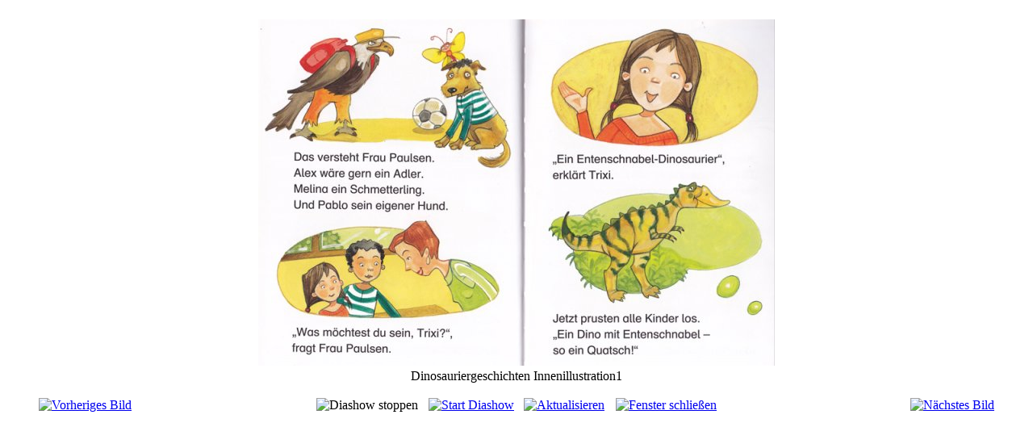

--- FILE ---
content_type: text/html; charset=utf-8
request_url: https://www.illustrationen-eva-czerwenka.de/index.php/illustrationen/5-buecher/detail/323-dinosauriergeschichten-innenilli1.html?tmpl=component
body_size: 5209
content:
<!DOCTYPE html>
<html dir="ltr" lang="de-de">
<head>
 	<base href="https://www.illustrationen-eva-czerwenka.de/index.php/illustrationen/5-buecher/detail/323-dinosauriergeschichten-innenilli1.html" />
	<meta http-equiv="content-type" content="text/html; charset=utf-8" />
	<meta name="keywords" content="Eva Czerwenka, Illustrationen, Kinderbuch, Kinderbücher, Spiele, Glückwunschkarten, Bildhauerin, Illustratorin, Grafikerin, Illustrator, Bildhauer, Skulpturen, Storyboard, Comics, Radierungen, Cartoons, Zeichnungen, Straubing, München, Berlin, Leipzig, Frankfurt, Regensburg, Landshut, Deggendorf, Passau, Manuskripte, Bilderbuch, Märchenbuch, Autorin, Hörbuch-Cover, Covergestaltung, Kinderbuchverlag, Spieleverlag, Kinderbuchillustration, Niederbayern, Bayern" />
	<meta name="description" content="Illustratoren / Bildhauer gesucht? Eva Czerwenka malt wunderschöne Illustrationen für Kinderbücher, Spiele, Glückwunschkarten ... nebenher ist sie als Bildhauerin und Autorin in Straubing / Niederbayern / Bayern tätig." />
	<meta name="generator" content="Joomla! - Open Source Content Management" />
	<title>Lustige, farbenfrohe Illustrationen für Kinderbücher</title>
	<link href="/plugins/editors/jckeditor/typography/typography2.php" rel="stylesheet" type="text/css" />
	<link href="/media/com_phocagallery/css/main/phocagallery.css" rel="stylesheet" type="text/css" />
	<link href="/media/com_phocagallery/css/main/rating.css" rel="stylesheet" type="text/css" />
	<link href="/media/com_phocagallery/css/custom/default.css" rel="stylesheet" type="text/css" />
	<script src="/media/jui/js/jquery.min.js" type="text/javascript"></script>
	<script src="/media/jui/js/jquery-migrate.min.js" type="text/javascript"></script>
	<script src="/components/com_phocagallery/assets/fadeslideshow/fadeslideshow.js" type="text/javascript"></script>
	<style type="text/css"> 
 html, body, .contentpane, #all, #main {padding:0px !important;margin:0px !important; width: 100% !important; max-width: 100% !important;} 
body {min-width:100%} 
.rt-container {width:100%} 
 </style>

 <link rel="stylesheet" href="/templates/system/css/system.css" type="text/css" />
 <link rel="stylesheet" href="/templates/system/css/general.css" type="text/css" />
 <link rel="stylesheet" href="/templates/czerwenka_template_galerien/css/print.css" type="text/css" />
</head>
<body class="contentpane">
 
<div id="system-message-container">
</div>
 <script type="text/javascript">
/***********************************************
* Ultimate Fade In Slideshow v2.0- (c) Dynamic Drive DHTML code library (www.dynamicdrive.com)
* This notice MUST stay intact for legal use
* Visit Dynamic Drive at http://www.dynamicdrive.com/ for this script and 100s more
***********************************************/
var phocagallery=new fadeSlideShow({
	wrapperid: "phocaGallerySlideshowC",
	dimensions: [640, 480],
	imagearray: [["/images/phocagallery/buecher/thumbs/phoca_thumb_l_Prinzessin_Rav_Cover.jpg", "", "", "<p>	<em>Autorin Ingrid Uebe / Ravensburger, 2016</em><br />	Als Marie einer alten Dame hilft, ahnt sie nicht, dass eine gute Fee vor ihr steht. Zum Dank erfüllt sie ihr einen großen Wunsch: einmal Prinzessin zu sein in einem richtigen Schloss. Nicht nur eine Hofdame, der Mops Totti und Perserkatze Elmira sind nun an ihrer Seite. Zusammen mit dem Stallburschen Benno und dem Küchenmädchen Sabrina erlebt sie einige Abenteuer.</p>"],
["/images/phocagallery/buecher/thumbs/phoca_thumb_l_Prinzessin_Innenillu.jpg", "", "", ""],
["/images/phocagallery/buecher/thumbs/phoca_thumb_l_Prinzessin_Innenillu_1.jpg", "", "", ""],
["/images/phocagallery/buecher/thumbs/phoca_thumb_l_Prinzessin_Innenillu_2.jpg", "", "", ""],
["/images/phocagallery/buecher/thumbs/phoca_thumb_l_Prinzessin_Innenillu_3.jpg", "", "", ""],
["/images/phocagallery/buecher/thumbs/phoca_thumb_l_Schulgesch_cover.jpg", "", "", "<p>	<em>von Katrin Pokahr / Esslinger Verlag, 2017</em><br />	Vorlesegeschichten über den Abschied vom Kindergarten und dem ersten Schultag</p>"],
["/images/phocagallery/buecher/thumbs/phoca_thumb_l_Schule_esslinger_Innenillu.jpg", "", "", ""],
["/images/phocagallery/buecher/thumbs/phoca_thumb_l_Schule_esslinger_Innenillu_1.jpg", "", "", ""],
["/images/phocagallery/buecher/thumbs/phoca_thumb_l_Schule_esslinger_Innenillu_2.jpg", "", "", ""],
["/images/phocagallery/buecher/thumbs/phoca_thumb_l_Schule_esslinger_Innenillu_3.jpg", "", "", ""],
["/images/phocagallery/buecher/thumbs/phoca_thumb_l_Schule_esslinger_Innenillu_4.jpg", "", "", ""],
["/images/phocagallery/buecher/thumbs/phoca_thumb_l_24Wintergeschichten_Cover.jpg", "", "", "<p>	<em>Vorlesegeschichten von Josef Guggenmos, Antonia Michaelis, Ulrike Sauerhöfer, Elisabeth Zöller u.v.m.</em> <em>/ Esslinger Verlag, 2017</em></p>"],
["/images/phocagallery/buecher/thumbs/phoca_thumb_l_24_Wintergeschichten_Innenteil.jpg", "", "", ""],
["/images/phocagallery/buecher/thumbs/phoca_thumb_l_24_wintergeschichten_innenteil_1.jpg", "", "", ""],
["/images/phocagallery/buecher/thumbs/phoca_thumb_l_24_Wintergeschichten_Innenteil_2.jpg", "", "", ""],
["/images/phocagallery/buecher/thumbs/phoca_thumb_l_Elli_Rotfell_Cover.jpg", "", "", "<p>	<em>Die abenteuerliche Rettung von Schloss Drachenmut von Anne Ameling / Ellermann, 2018</em><br />	Elli Rotfell hat die Nase gestrichen voll! Immer soll sie brav sein. Dabei würde sie viel lieber die große weite Welt erkundigen. Eines Tages trifft sie den Waschbär Wolle Waschington. Und schon stecken die beiden in einem großen Abenteuer: Können sie den Schlosspark, ihr Zuhause, vor dem Verkauf retten?</p>"],
["/images/phocagallery/buecher/thumbs/phoca_thumb_l_ElliInnenteil.jpg", "", "", ""],
["/images/phocagallery/buecher/thumbs/phoca_thumb_l_Elli_Innenillu.jpg", "", "", ""],
["/images/phocagallery/buecher/thumbs/phoca_thumb_l_Elli_Innenillu_1.jpg", "", "", ""],
["/images/phocagallery/buecher/thumbs/phoca_thumb_l_Elli_Innenillu_2.jpg", "", "", ""],
["/images/phocagallery/buecher/thumbs/phoca_thumb_l_Elli_Innenteil.jpg", "", "", ""],
["/images/phocagallery/buecher/thumbs/phoca_thumb_l_Elli_Innenteil_2.jpg", "", "", ""],
["/images/phocagallery/buecher/thumbs/phoca_thumb_l_Elli_Innenteil_3.jpg", "", "", ""],
["/images/phocagallery/buecher/thumbs/phoca_thumb_l_Willi_Umschlag.jpg", "", "", "<p>	<em>Mein KlappLochSuchBuch / Esslinger Verlag, 2016<br />	Eva Czerwenka</em></p><p>	Ein lustiges Wimmelbilderbuch mit skurrilen Figuren und vielen kleinen Geschichten.<br />	Was Familie Klinglhöfer, dem Mops Ludwig II und dem ausgebüxten Pinguin Willi bei ihrem Ausflug so alles passiert, kann man auf zehn großen Bildern entdecken.</p>"],
["/images/phocagallery/buecher/thumbs/phoca_thumb_l_Willi_Bild1.jpg", "", "", ""],
["/images/phocagallery/buecher/thumbs/phoca_thumb_l_Willi_Bild2.jpg", "", "", ""],
["/images/phocagallery/buecher/thumbs/phoca_thumb_l_Willi_Bild3.jpg", "", "", ""],
["/images/phocagallery/buecher/thumbs/phoca_thumb_l_Willi_Bild4.jpg", "", "", ""],
["/images/phocagallery/buecher/thumbs/phoca_thumb_l_Willi_Bild5.jpg", "", "", ""],
["/images/phocagallery/buecher/thumbs/phoca_thumb_l_Willi_Bild6.jpg", "", "", ""],
["/images/phocagallery/buecher/thumbs/phoca_thumb_l_Angriff auf Burg Falkenstein.jpg", "", "", "<p>	<em>Sandra Grimm / Loewe Verlag, 2014</em><br />	Joska will endlich Page werden, doch den Burgherren ist er zu klein. Als der gefürchtete schwarze Ritter die Burg seines Vaters überfallen will, beweist Joska, dass nicht nur Körpergröße zählt.</p>"],
["/images/phocagallery/buecher/thumbs/phoca_thumb_l_Angriff_auf_Burg_Falkenstein_Innenillu1.jpg", "", "", ""],
["/images/phocagallery/buecher/thumbs/phoca_thumb_l_Angriff_auf_Burg_Falkenstein_Innenillu2.jpg", "", "", ""],
["/images/phocagallery/buecher/thumbs/phoca_thumb_l_Auf zum Koenig, kleiner Drachenreiter.jpg", "", "", "<p>	<em>THiLO / Loewe 2010</em><br />	Mit Denni, seinem neuen Drachen, will Leo zeigen, dass auch er ein richtiger Drachenreiter ist.</p>"],
["/images/phocagallery/buecher/thumbs/phoca_thumb_l_Auf_zum_Koenig_kleiner_Drachenreiter_Innenillu1.jpg", "", "", ""],
["/images/phocagallery/buecher/thumbs/phoca_thumb_l_Die schoensten Bibelgeschichten.jpg", "", "", "<p>	<em>Achim Bröger / cbj, 2010</em><br />	Judith, Lilli, Moritz und Tim erzählen sich gegenseitig die schönsten Geschichten aus dem Alten und Neuen Testament.</p>"],
["/images/phocagallery/buecher/thumbs/phoca_thumb_l_Die_schoensten_Bibelgeschichten_Innenillu1.jpg", "", "", ""],
["/images/phocagallery/buecher/thumbs/phoca_thumb_l_Die_schoensten_Bibelgeschichten_Innenillu2.jpg", "", "", ""],
["/images/phocagallery/buecher/thumbs/phoca_thumb_l_Die_schoensten_Bibelgeschichten_Innenillu3.jpg", "", "", ""],
["/images/phocagallery/buecher/thumbs/phoca_thumb_l_Die wilden Prinzessinnen.jpg", "", "", "<p>	<em>Antonia Michaelis / Herder, 2008</em><br />	Zwölf Prinzessinnen, drei fette Katzen und aberwitzige Abenteuer in einem großen Schloss.</p>"],
["/images/phocagallery/buecher/thumbs/phoca_thumb_l_Die_wilden_Prinzessinnen_Innenillu1.jpg", "", "", ""],
["/images/phocagallery/buecher/thumbs/phoca_thumb_l_Die_wilden_Prinzessinnen_Innenillu2.jpg", "", "", ""],
["/images/phocagallery/buecher/thumbs/phoca_thumb_l_Dinosauriergeschichten.jpg", "", "", "<p>	<em>Katja Reider / Loewe Verlag 2012</em></p>"],
["/images/phocagallery/buecher/thumbs/phoca_thumb_l_Dinosauriergeschichten_Innenilli1.jpg", "", "", ""],
["/images/phocagallery/buecher/thumbs/phoca_thumb_l_Eine Laterne fuer Sankt Martin.jpg", "", "", "<p>	<em>Martina Baumbach / Gabriel, 2011</em><br />	Sankt Martin ist cool, findet Linus. Doch als er plötzlich alles mit seinem Cousin teilen soll, ist er sich nicht mehr sicher.</p>"],
["/images/phocagallery/buecher/thumbs/phoca_thumb_l_Eine_Laterne_fuer_Sankt_Martin_Innenillu1.jpg", "", "", ""],
["/images/phocagallery/buecher/thumbs/phoca_thumb_l_Eine_Laterne_fuer_Sankt_Martin_Innenillu2.jpg", "", "", ""],
["/images/phocagallery/buecher/thumbs/phoca_thumb_l_Eine_Laterne_fuer_Sankt_Martin_Innenillu3.jpg", "", "", ""],
["/images/phocagallery/buecher/thumbs/phoca_thumb_l_Ein Stiefel fuer den Nikolaus.jpg", "", "", "<p>	<em>Martina Baumbach / Gabriel, 2013</em><br />	Alle sind mitten in den Vorbereitungen auf den Nikolaustag. Lotta und Jakob können es kaum erwarten, wollen aber auch anderen an diesem Tag eine kleine Freude bereiten.</p>"],
["/images/phocagallery/buecher/thumbs/phoca_thumb_l_Ein_Stiefel_fuer_den_Nikolaus_Innenillu1.jpg", "", "", ""],
["/images/phocagallery/buecher/thumbs/phoca_thumb_l_Emma und das Osterlaemmchen.jpg", "", "", "<p>	<em>Martina Baumbach / Gabriel, 2013</em><br />	Emma freut sich auf Ostern. Die Vorbereitungen und ein Lämmchen im Stall des alten Sebastian sorgen für eine spannende Zeit.</p>"],
["/images/phocagallery/buecher/thumbs/phoca_thumb_l_Emma_und_das_Osterlaemmchen_Innenillu1.jpg", "", "", ""],
["/images/phocagallery/buecher/thumbs/phoca_thumb_l_Emma_und_das_Osterlaemmchen_Innenillu2.jpg", "", "", ""],
["/images/phocagallery/buecher/thumbs/phoca_thumb_l_Gustav & Ida.jpg", "", "", "<p>	<em>Sibylle Rieckhoff / Edition Bücherbär, 2007</em><br />	Die turbulente Geschichte von Ida und ihrem Stoffschwein, das immer an jedem Unsinn schuld ist.</p>"],
["/images/phocagallery/buecher/thumbs/phoca_thumb_l_Gustav_und_Ida_Innenillu1.jpg", "", "", ""],
["/images/phocagallery/buecher/thumbs/phoca_thumb_l_Gustav_und_Ida_Innenillu2.jpg", "", "", ""],
["/images/phocagallery/buecher/thumbs/phoca_thumb_l_Ich will mutig sein.jpg", "", "", "<p>	<em>Elisabeth Zöller/Brigitte Kolloch / Ellermann, 2005/2013</em><br />	9 Vorlesegeschichten vom Sich-Trauen</p>"],
["/images/phocagallery/buecher/thumbs/phoca_thumb_l_Ich_will_mutig_sein_Innenillu1.jpg", "", "", ""],
["/images/phocagallery/buecher/thumbs/phoca_thumb_l_Ich_will_mutig_sein_Innenillu2.jpg", "", "", ""],
["/images/phocagallery/buecher/thumbs/phoca_thumb_l_Im Fussballfieber.jpg", "", "", "<p>	<em>Luise Holthausen / Esslinger, 2011</em><br />	9 Vorlesegeschichten für kleine Kicker</p>"],
["/images/phocagallery/buecher/thumbs/phoca_thumb_l_Im_Fussballfieber_Innenillu1.jpg", "", "", ""],
["/images/phocagallery/buecher/thumbs/phoca_thumb_l_Meine erste Maerchensammlung.jpg", "", "", "<p>	<em>Neu erzählt von Ilse Bintig / Arena, 2009</em><br />	Die beliebtesten Märchen von den Gebrüdern Grimm, Hans Christian Andersen und Ludwig Bechstein</p>"],
["/images/phocagallery/buecher/thumbs/phoca_thumb_l_Meine_erste_Maerchensammlung_Innenillu1.jpg", "", "", ""],
["/images/phocagallery/buecher/thumbs/phoca_thumb_l_Meine_erste_Maerchensammlung_Innenillu2.jpg", "", "", ""],
["/images/phocagallery/buecher/thumbs/phoca_thumb_l_Mein Freund, der Delfin.jpg", "", "", "<p>	TINO / Ravensburger, 2012<br />	Als Knut und Alwin zur Insel der Delfine rudern, geraten sie in Seenot. Doch der kleine Delfin lässt sie nicht im Stich.</p>"],
["/images/phocagallery/buecher/thumbs/phoca_thumb_l_Mein_Freund_der_Delfin_Innenillu1.jpg", "", "", ""],
["/images/phocagallery/buecher/thumbs/phoca_thumb_l_Mein_Freund_der_Delfin_Innenillu2.jpg", "", "", ""],
["/images/phocagallery/buecher/thumbs/phoca_thumb_l_Mein wunderbarer Weihnachtselch.jpg", "", "", "<p>	<em>Achim Bröger / Arena, 2009</em><br />	Ein kleiner Elch erlebt den Zauber des Weihnachtsfestes.</p>"],
["/images/phocagallery/buecher/thumbs/phoca_thumb_l_Mein_wunderbarer_Weihnachtselch_Innenillu1.jpg", "", "", ""],
["/images/phocagallery/buecher/thumbs/phoca_thumb_l_Mein_wunderbarer_Weihnachtselch_Innenillu2.jpg", "", "", ""],
["/images/phocagallery/buecher/thumbs/phoca_thumb_l_Mein_wunderbarer_Weihnachtselch_Innenillu3.jpg", "", "", ""],
["/images/phocagallery/buecher/thumbs/phoca_thumb_l_Osterhase gesucht.jpg", "", "", "<p>	<em>Karen Grell / Coppenrath, 2009</em><br />	Wie kommt Bäuerin Bummel zu bunten Ostereiern? Ein Casting unter den Tieren soll zeigen, wer das Bemalen der Eier am besten kann.</p>"],
["/images/phocagallery/buecher/thumbs/phoca_thumb_l_Osterhase_gesucht_Innenillu1.jpg", "", "", ""],
["/images/phocagallery/buecher/thumbs/phoca_thumb_l_Osterhase_gesucht_Innenillu2.jpg", "", "", ""],
["/images/phocagallery/buecher/thumbs/phoca_thumb_l_Osterhase_gesucht_Innenillu3.jpg", "", "", ""],
["/images/phocagallery/buecher/thumbs/phoca_thumb_l_Peter Pan.jpg", "", "", "<p>	<em>James Mathew Barry / Arena, 2008</em>                <br />	Der Kinderbuchklassiker, von Irma Krauß neu erzählt</p>"],
["/images/phocagallery/buecher/thumbs/phoca_thumb_l_Peter_Pan_Innenillu.jpg", "", "", ""],
["/images/phocagallery/buecher/thumbs/phoca_thumb_l_Pinocchio.jpg", "", "", "<p>	<em>Carlo Collodi / cbj, 2012</em><br />	Der Kinderbuchklassiker, nacherzählt von Patricia Schröder</p>"],
["/images/phocagallery/buecher/thumbs/phoca_thumb_l_Pinocchio_Innenillu1.jpg", "", "", ""],
["/images/phocagallery/buecher/thumbs/phoca_thumb_l_Pinocchio_Innenillu2.jpg", "", "", ""],
["/images/phocagallery/buecher/thumbs/phoca_thumb_l_Piratengeschichten.jpg", "", "", "<p>	<em>Julia Boehme / Loewe, 2012</em><br />	4 x Abenteuer mit wilden Seeräubern</p>"],
["/images/phocagallery/buecher/thumbs/phoca_thumb_l_Piratengeschichten_Innenillu_1.jpg", "", "", ""],
["/images/phocagallery/buecher/thumbs/phoca_thumb_l_Piratengeschichten_Innenillu_2.jpg", "", "", ""],
["/images/phocagallery/buecher/thumbs/phoca_thumb_l_Piratengeschichten_Innenillu_3.jpg", "", "", ""],
["/images/phocagallery/buecher/thumbs/phoca_thumb_l_Schatzsuchergeschichten.jpg", "", "", "<p>	<em>THiLO / Loewe, 2009</em><br />	4 Abenteuergeschichten über das Schatzsuchen</p>"],
["/images/phocagallery/buecher/thumbs/phoca_thumb_l_Schatzsuchergeschichten_Innenillu1.jpg", "", "", ""],
["/images/phocagallery/buecher/thumbs/phoca_thumb_l_Schokolade am Meer.jpg", "", "", "<p>	<em>Antonia Michaelis / Herder, 2009</em><br />	Schräge Caféhausgeschichten von Papa für Nikla oder auch umgekehrt</p>"],
["/images/phocagallery/buecher/thumbs/phoca_thumb_l_Schokolade_am_Meer_Innenillu1.jpg", "", "", ""],
["/images/phocagallery/buecher/thumbs/phoca_thumb_l_Schokolade_am_Meer_Innenillu2.jpg", "", "", ""],
["/images/phocagallery/buecher/thumbs/phoca_thumb_l_Tinto Erstlesebuch.jpg", "", "", "<p>	Dr. Rüdiger Urbanek, Linda Anders, Ursula Brinkmann, Doris Frickemeier, Irmgard Mai, Gabriele Müller / Cornelsen 2011</p>"],
["/images/phocagallery/buecher/thumbs/phoca_thumb_l_Tinto_Erstlesebuch_blau_Innenillu1.jpg", "", "", ""],
["/images/phocagallery/buecher/thumbs/phoca_thumb_l_Tinto_Erstlesebuch_blau_Innenillu2.jpg", "", "", ""],
["/images/phocagallery/buecher/thumbs/phoca_thumb_l_Tinto Erstlesebuch gruen.jpg", "", "", "<p>	Dr. Rüdiger Urbanek, Linda Anders, Ursula Brinkmann, Doris Frickemeier, Irmgard Mai, Gabriele Müller / Cornelsen 2012</p>"],
["/images/phocagallery/buecher/thumbs/phoca_thumb_l_Tinto_Erstlesebuch_gruen_Innenillu1.jpg", "", "", ""],
["/images/phocagallery/buecher/thumbs/phoca_thumb_l_Tinto_Erstlesebuch_gruen_Innenillu2.jpg", "", "", ""],
["/images/phocagallery/buecher/thumbs/phoca_thumb_l_Wirbel um das Krippenspiel.jpg", "", "", "<p>	<em>Luise Holthausen / Esslinger, 2013</em><br />	Das Krippenspiel soll ausfallen, weil sich Frau Weidlich das Knie verletzt hat. Doch Emma und ihre Freunde geben nicht so einfach auf.</p>"],
["/images/phocagallery/buecher/thumbs/phoca_thumb_l_Wirbel_um_das_Krippenspiel_Innenillu1.jpg", "", "", ""],
["/images/phocagallery/buecher/thumbs/phoca_thumb_l_Wirbel_um_das_Krippenspiel_Innenillu2.jpg", "", "", ""],
["/images/phocagallery/buecher/thumbs/phoca_thumb_l_Zilla, die Bluetenfee.jpg", "", "", "<p>	<em>Elisabeth Zöller / Loewe, 2009</em><br />	Zilla beweist Mut im Kampf gegen zwei böse Zwerge.</p>"],
["/images/phocagallery/buecher/thumbs/phoca_thumb_l_Zilla_die_Bluetenfee_Innenillu1.jpg", "", "", ""],
["/images/phocagallery/buecher/thumbs/phoca_thumb_l_Zilla_die_Bluetenfee_Innenillu2.jpg", "", "", ""]
],
	displaymode: {type:'auto', pause: 2000, cycles:0, wraparound:false, randomize: 0},
	persist: false,
	fadeduration: 3000,
	descreveal: "peekaboo",
	togglerid: "",
})
</script>
<div id="phocagallery" class="pg-detail-view"><center style="padding-top:10px"><table border="0" width="100%" cellpadding="0" cellspacing="0"><tr><td colspan="6" align="center" valign="middle" height="480" style="height:480px;vertical-align: middle;" ><div id="phocaGalleryImageBox" style="width:640px;margin: auto;padding: 0;"><a href="#" onclick="window.parent.SqueezeBox.close();" style="margin:auto;padding:0"><img src="/images/phocagallery/buecher/thumbs/phoca_thumb_l_Dinosauriergeschichten_Innenilli1.jpg" alt="Dinosauriergeschichten Innenillustration1" class="pg-detail-image" /></a><div id="description-msg"  class="pg-dv-desc-lightbox"><div id="description-text"  class="pg-dv-desc-lightbox">Dinosauriergeschichten Innenillustration1</div></div></div></td></tr><tr><td colspan="6"><div style="padding:0;margin:0;height:3px;font-size:0px;">&nbsp;</div></td></tr><tr><td align="left" width="30%" style="padding-left:48px"><div class="pg-imgbgd"><a href="/index.php/component/phocagallery/5-buecher/detail/284-dinosauriergeschichten.html?tmpl=component&amp;Itemid=1" title="Vorheriges Bild" id="prev" ><img src="/media/com_phocagallery/images/icon-prev.png" alt="Vorheriges Bild" /></a></div></td><td align="center"><img src="/media/com_phocagallery/images/icon-stop-grey.png" alt="Diashow stoppen" /></td><td align="center"><div class="pg-imgbgd"><a href="/index.php/component/phocagallery/5-buecher/detail/323-dinosauriergeschichten-innenilli1.html?phocaslideshow=1&amp;tmpl=component&amp;Itemid=1" title="Start Diashow"><img src="/media/com_phocagallery/images/icon-play.png" alt="Start Diashow" /></a></div></td><td align="center"><div class="pg-imgbgd"><a href="/index.php/component/phocagallery/5-buecher/detail/323-dinosauriergeschichten-innenilli1.html?tmpl=component&amp;Itemid=1" onclick="window.location.reload(true);" title="Aktualisieren" ><img src="/media/com_phocagallery/images/icon-reload.png" alt="Aktualisieren" /></a></div></td><td align="center"><div class="pg-imgbgd"><a href="/index.php/component/phocagallery/5-buecher/detail/323-dinosauriergeschichten-innenilli1.html?tmpl=component&amp;Itemid=1" onclick="window.parent.SqueezeBox.close();" title="Fenster schließen" ><img src="/media/com_phocagallery/images/icon-exit.png" alt="Fenster schließen" /></a></div></td><td align="right" width="30%" style="padding-right:48px"><div class="pg-imgbgd"><a href="/index.php/component/phocagallery/5-buecher/detail/285-eine-laterne-fuer-sankt-martin.html?tmpl=component&amp;Itemid=1" title="Nächstes Bild" id="next" ><img src="/media/com_phocagallery/images/icon-next.png" alt="Nächstes Bild" /></a></div></td></tr></table></center></div><div id="phocaGallerySlideshowC" style="display:none"></div>
</body>
</html>
